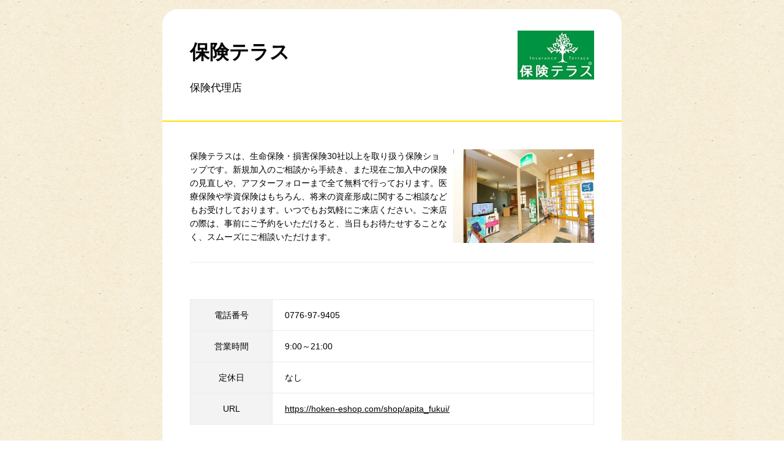

--- FILE ---
content_type: text/html; charset=UTF-8
request_url: https://www.donki.com/store/shop_tenant.php?shop_id=523&tenant_id=3780
body_size: 4492
content:
<!DOCTYPE html>
<html lang="ja">
<head>
<link rel="canonical" href="https://www.donki.com/store/shop_tenant.php?shop_id=523&tenant_id=3780">
<meta charset="utf-8">
<meta name="viewport" content="width=device-width,initial-scale=1.0,minimum-scale=1.0,maximum-scale=1.0,user-scalable=no">
<meta name="description" content="MEGAドン・キホーテUNY 福井店内にある保険テラスの店舗情報です。電話番号・営業時間・定休日等はこちら">
<meta name="keywords" content="保険テラス,保険代理店,MEGAドン・キホーテUNY 福井店,ドンキ,ドンキホーテ,専門店,テナント,店舗,donki,ドン・キホーテ">
<meta name="format-detection" content="telephone=no">
<link rel="stylesheet" type="text/css" href="https://www.donki.com/common/css/reset.css" media="screen,print">
<link rel="stylesheet" type="text/css" href="https://www.donki.com/common/css/common.css" media="screen,print">
<link rel="stylesheet" type="text/css" href="./css/search.css" media="screen,print">
<script type="text/javascript" src="https://www.donki.com/common/js/common_lib_outline.js"></script>
<script type="text/javascript" src="https://www.donki.com/common/js/common_lib.js"></script>
<script type="text/javascript" src="https://www.donki.com/common/js/common.js"></script>
<script type="text/javascript" src="./js/search.js"></script>
<script type="text/javascript" src="../common/js/modalwindow.js"></script>
<script type="text/javascript">

/* ↓GAトラッキングタグの設定 **********************************************************************/
$(function() {	
	(function(i,s,o,g,r,a,m){i['GoogleAnalyticsObject']=r;i[r]=i[r]||function(){
	(i[r].q=i[r].q||[]).push(arguments)},i[r].l=1*new Date();a=s.createElement(o),
	m=s.getElementsByTagName(o)[0];a.async=1;a.src=g;m.parentNode.insertBefore(a,m)
	})(window,document,'script','//www.google-analytics.com/analytics.js','ga');

	ga('create', 'UA-18797030-1', {'sampleRate': 50});
	ga('send', 'pageview');

	(function(d, s, id) {
	  var js, fjs = d.getElementsByTagName(s)[0];
	  if (d.getElementById(id)) return;
	  js = d.createElement(s); js.id = id; js.async = true;
	  js.src = "//connect.facebook.net/ja_JP/sdk.js#xfbml=1&version=v2.0";
	  fjs.parentNode.insertBefore(js, fjs);
	}(document, 'script', 'facebook-jssdk'));
});
/* ↑GAトラッキングタグの設定 **********************************************************************/
/* ↓GAイベントトラッキングタグの設定 **********************************************************************/
$(function() {  
	$("a").click(function(e) {        
		var ahref = jQuery(this).attr('href');
		if(ahref.indexOf("www.donki.com") != -1 || ahref.indexOf("http") == -1 ) {
			ga('send', 'event', '内部リンク', 'クリック', ahref);
		} else { 
			ga('send', 'event', '外部リンク', 'クリック', ahref);
		}
	});
});
/* ↑GAイベントトラッキングタグの設定 **********************************************************************/

</script> 


<title>保険テラス | MEGAドン・キホーテUNY 福井店 | 驚安の殿堂　ドン・キホーテ</title>

<script>(window.BOOMR_mq=window.BOOMR_mq||[]).push(["addVar",{"rua.upush":"false","rua.cpush":"true","rua.upre":"false","rua.cpre":"false","rua.uprl":"false","rua.cprl":"false","rua.cprf":"false","rua.trans":"SJ-b3adc6db-d589-4451-af8d-09f18d5ed6c7","rua.cook":"false","rua.ims":"false","rua.ufprl":"false","rua.cfprl":"false","rua.isuxp":"false","rua.texp":"norulematch","rua.ceh":"false","rua.ueh":"false","rua.ieh.st":"0"}]);</script>
                              <script>!function(a){var e="https://s.go-mpulse.net/boomerang/",t="addEventListener";if(""=="True")a.BOOMR_config=a.BOOMR_config||{},a.BOOMR_config.PageParams=a.BOOMR_config.PageParams||{},a.BOOMR_config.PageParams.pci=!0,e="https://s2.go-mpulse.net/boomerang/";if(window.BOOMR_API_key="HMKCC-R4YAC-A9AYT-6WKK3-8DVSK",function(){function n(e){a.BOOMR_onload=e&&e.timeStamp||(new Date).getTime()}if(!a.BOOMR||!a.BOOMR.version&&!a.BOOMR.snippetExecuted){a.BOOMR=a.BOOMR||{},a.BOOMR.snippetExecuted=!0;var i,_,o,r=document.createElement("iframe");if(a[t])a[t]("load",n,!1);else if(a.attachEvent)a.attachEvent("onload",n);r.src="javascript:void(0)",r.title="",r.role="presentation",(r.frameElement||r).style.cssText="width:0;height:0;border:0;display:none;",o=document.getElementsByTagName("script")[0],o.parentNode.insertBefore(r,o);try{_=r.contentWindow.document}catch(O){i=document.domain,r.src="javascript:var d=document.open();d.domain='"+i+"';void(0);",_=r.contentWindow.document}_.open()._l=function(){var a=this.createElement("script");if(i)this.domain=i;a.id="boomr-if-as",a.src=e+"HMKCC-R4YAC-A9AYT-6WKK3-8DVSK",BOOMR_lstart=(new Date).getTime(),this.body.appendChild(a)},_.write("<bo"+'dy onload="document._l();">'),_.close()}}(),"".length>0)if(a&&"performance"in a&&a.performance&&"function"==typeof a.performance.setResourceTimingBufferSize)a.performance.setResourceTimingBufferSize();!function(){if(BOOMR=a.BOOMR||{},BOOMR.plugins=BOOMR.plugins||{},!BOOMR.plugins.AK){var e="true"=="true"?1:0,t="",n="aok64ayxhzfyw2lpxk7q-f-18874dda3-clientnsv4-s.akamaihd.net",i="false"=="true"?2:1,_={"ak.v":"39","ak.cp":"1166931","ak.ai":parseInt("697448",10),"ak.ol":"0","ak.cr":11,"ak.ipv":4,"ak.proto":"h2","ak.rid":"8e24a5b","ak.r":47358,"ak.a2":e,"ak.m":"a","ak.n":"essl","ak.bpcip":"3.149.238.0","ak.cport":34088,"ak.gh":"23.208.24.236","ak.quicv":"","ak.tlsv":"tls1.3","ak.0rtt":"","ak.0rtt.ed":"","ak.csrc":"-","ak.acc":"","ak.t":"1768929983","ak.ak":"hOBiQwZUYzCg5VSAfCLimQ==Eyfp8+LtbBjVsZpvN6+9seaLjlQ67wONIv17ZJajxmAT/VXLI+1Tc7z9zCyC3BOGGIq9ciRtItZmmj8TWwUeULer+sJQ45OPluEL/RW5VIs9QmkaJor32YAO7XNc24a1xfQmphJj4UMU/u5M+w2p2Gjz1d1DUFFeF82fOnhn4cqTTH9kiNoc4smwBzKyY75RFAY576v8gW62L+hqyo1ea/0enmXKKVjw1tXTpLstEzTGQn88dcJVRvuNcmFTvfDMa+H9qSFv45NFzagyBdLnGG0MyROgLJMDtGHHA0BwfuyC16Mzv7Hwh/6V14j/HbAPrq8xZTAcaFl3WvYQwHP9gVCNVViTiY90g3HRwSmG6UEPF3seNDsH9S7hUiVJvshaaJdkhxC04YK2+eDYpVTnlQlRJuzWwVY1xjP7UVU2ywU=","ak.pv":"20","ak.dpoabenc":"","ak.tf":i};if(""!==t)_["ak.ruds"]=t;var o={i:!1,av:function(e){var t="http.initiator";if(e&&(!e[t]||"spa_hard"===e[t]))_["ak.feo"]=void 0!==a.aFeoApplied?1:0,BOOMR.addVar(_)},rv:function(){var a=["ak.bpcip","ak.cport","ak.cr","ak.csrc","ak.gh","ak.ipv","ak.m","ak.n","ak.ol","ak.proto","ak.quicv","ak.tlsv","ak.0rtt","ak.0rtt.ed","ak.r","ak.acc","ak.t","ak.tf"];BOOMR.removeVar(a)}};BOOMR.plugins.AK={akVars:_,akDNSPreFetchDomain:n,init:function(){if(!o.i){var a=BOOMR.subscribe;a("before_beacon",o.av,null,null),a("onbeacon",o.rv,null,null),o.i=!0}return this},is_complete:function(){return!0}}}}()}(window);</script></head>
<body class="popup">

<!-- popup__wrapper -->
<div class="popup__wrapper">

	<!-- popup__mainArea -->
	<div class="popup__mainArea">
		<div class="tenant">
			<div class="tenant__storeHeader">
				<div class="tenant__storeNameArea">
					<p class="tenant__storePlace"> </p>
					<h1 class="tenant__storeName">保険テラス</h1>
					<h2 class="tenant__storeCategory">保険代理店</h2>
				</div>
				<p class="tenant__storeHeaderLogo"><img src="/shared/img/store/st_tenant/3780/2019112815749212260.jpg" alt="保険テラス ロゴ"/></p>
			</div>
			
			<div class="tenant__mainArea">
				<div class="tenant__itemArea">
					<p class="tenant__itemImg"><img src="/shared/img/store/st_tenant/3780/2019112815749212262.jpg" alt="保険テラス 店舗イメージ1"/></p>					<div class="tenant__itemTxt"><div>
	保険テラスは、生命保険・損害保険30社以上を取り扱う保険ショップです。新規加入のご相談から手続き、また現在ご加入中の保険の見直しや、アフターフォローまで全て無料で行っております。医療保険や学資保険はもちろん、将来の資産形成に関するご相談などもお受けしております。いつでもお気軽にご来店ください。ご来店の際は、事前にご予約をいただけると、当日もお待たせすることなく、スムーズにご相談いただけます。</div>
</div>				</div>
				
				<div class="tenant__itemArea">
														</div>
								<table class="tenant__infoArea">
                
					<tr>
						<th>電話番号</th>
						<td>0776-97-9405</td>
					</tr>
					<tr>
						<th>営業時間</th>
						<td>
                        
                                            
                                                  
													
                             9:00～21:00                                                    <br>
                                                </td>
					</tr>
					<tr>
						<th>定休日</th>
						<td>なし</td>
					</tr>
                    					<tr>
						<th>URL</th>
						<td><a href="https://hoken-eshop.com/shop/apita_fukui/" target="_blank">https://hoken-eshop.com/shop/apita_fukui/</a></td>
					</tr>
				</table>

				<div><a href="shop_detail.php?shop_id=523">MEGAドン・キホーテUNY 福井店店舗ページはこちら</a></div>
				<ul class="tenant__btnArea">
                                				</ul>
				
			</div>
		</div>
	</div>
    	<!-- popup__closeBtnArea -->
	<div class="popup__closeBtnArea">
		<p><a href="javascript:window.close();" class="popup__closeBtn">閉じる</a></p>
	</div>
	<!-- /popup__closeBtnArea -->

</div>
<!-- /popup__wrapper -->


</body>
</html>

--- FILE ---
content_type: text/css
request_url: https://www.donki.com/common/css/outline.css?v=1801
body_size: 4295
content:
@charset "UTF-8";
/*--------------------------------------
基本設定
---------------------------------------*/

body {
font-family: "Arial","Helvetica Neue","Hiragino Kaku Gothic ProN", "Hiragino Sans",Osaka, "メイリオ",Meiryo,"ＭＳ Ｐゴシック",sans-serif;
-webkit-text-size-adjust:100%;
font-size: 14px;
line-height: 1.6;
background: #fff;
}
body.iframeInner{
min-width:1px;
}
li, p, a, dl dt, dl dd {
color: #000;
}
img {
	vertical-align: bottom;
	image-rendering: -webkit-optimize-contrast;
}
a:hover{
color:#f60;
}

/*--------------------------------------
レイアウト
---------------------------------------*/

.wrapperAll {
position: relative;
}
.wrapper {
position: relative;
}
.l_sideArea {
float: left;
width: 200px;
margin-top: 104px;
}
.l_mainArea {
overflow: hidden;
z-index: 0;
}
@media only screen and (max-width: 979px) {

.l_sideArea {
width: 100%;
padding-bottom: 0;
margin-bottom: 0;
margin-top: 0;
}
.l_mainArea {
padding: 75px 0 0 0;
}
.pcMenu {
display: none;
}
.l_mainArea {
margin: 0;
}
}
@media only screen and (max-width: 979px) {
/* -----------------------------------
* Slidebars
* Version 0..10
* http://plugins.adchsm.me/slidebars/
*
* Written by Adam Smith
* http://www.adchsm.me/
*
* Released under MIT License
* http://plugins.adchsm.me/slidebars/license.txt
*/

html, body, .sb-site, .sb-site-container, .sb-slidebar {
/* Set box model to prevent any user added margins or paddings from altering the widths or heights. */
margin: 0;
padding: 0;
-webkit-box-sizing: border-box;
   -moz-box-sizing: border-box;
        box-sizing: border-box;
}
html, body {
width: 100%;
overflow-x: hidden; /* Stops horizontal scrolling. */
}
html {
height: 100%; /* Site is as tall as device. */
}
body {
min-height: 100%;
height: auto;
position: relative; /* Required for static Slidebars to function properly. */
}
html.sb-scroll-lock.sb-active:not(.sb-static) {
overflow: hidden; /* Prevent site from scrolling when a Slidebar is open, except when static Slidebars are only available. */
}
.sb-site, .sb-site-container {
/* You may now use class .sb-site-container instead of .sb-site and use your own id. However please make sure you don't set any of the following styles any differently on your id. */
width: 100%;
position: relative;
z-index: 1; /* Site sits above Slidebars */
background-color: #ffffff; /* Default background colour, overwrite this with your own css. I suggest moving your html or body background styling here. Making this transparent will allow the Slidebars beneath to be visible. */
}
.sb-slidebar {
height: 100%;
overflow-y: auto; /* Enable vertical scrolling on Slidebars when needed. */
position: fixed;
top: 0;
z-index: 0; /* Slidebars sit behind sb-site. */
display: none; /* Initially hide the Slidebars. Changed from visibility to display to allow -webkit-overflow-scrolling. */
background-color: #222222; /* Default Slidebars background colour, overwrite this with your own css. */
-webkit-transform: translate(0px); /* Fixes issues with translated and z-indexed elements on iOS 7. */
}
.sb-left {
left: 0; /* Set Slidebar to the left. */
}
.sb-right {
right: 0; /* Set Slidebar to the right. */
}
html.sb-static .sb-slidebar,
.sb-slidebar.sb-static {
position: absolute; /* Makes Slidebars scroll naturally with the site, and unfixes them for Android Browser < 3 and iOS < 5. */
}
.sb-slidebar.sb-active {
display: block; /* Makes Slidebars visibile when open. Changed from visibility to display to allow -webkit-overflow-scrolling. */
}
.sb-style-overlay {
z-index: 9999; /* Set z-index high to ensure it overlays any other site elements. */
}
.sb-momentum-scrolling {
-webkit-overflow-scrolling: touch; /* Adds native momentum scrolling for iOS & Android devices. */
}
.sb-slide, .sb-site, .sb-site-container, .sb-slidebar {
-webkit-transform:translate(0px);
   -moz-transform:translate(0px);
     -o-transform:translate(0px);
        transform:translate(0px);
-webkit-transition: -webkit-transform 300ms ease;
   -moz-transition: -moz-transform 300ms ease;
     -o-transition: -o-transform 300ms ease;
        transition: transform 300ms ease;
-webkit-transition-property: -webkit-transform, right, left ; /* Add left/right for Android < 4.4. */
-webkit-backface-visibility: hidden; /* Prevents flickering. This is non essential, and you may remove it if your having problems with fixed background images in Chrome. */
}
.sb-hide {
display: none; /* Optionally applied to control classes when Slidebars is disabled over a certain width. */
}
.spMenu.sb-active {
display: block;
float:right;
}
.overlay {
z-index: 200;
position: fixed;
top: 0;
right: 0;
right: 264px\0;
right: 264px\9;
/*left: 0;
left: 264px\0;
left: 264px\9;*/
width: 100%;
height: 120%;
background-color: rgba(0,0,0,0.5);
}
}
/*--------------------------------------
ヘッダー
---------------------------------------*/

.headerMenu {
display: none;
}
.l_header {
position: absolute;
top: 0;
left: 0;
padding: 27px 0 0 25px;
z-index: 1102;
}
.logo a {
display: none;
text-indent: 100%;
white-space: nowrap;
overflow: hidden;
height: 49px;
}

@media only screen and (max-width: 979px) {

.l_header {
width: 100%;
background: #fff;
position: fixed;
top: 0;
right: 0;
/*left: 0;*/
padding: 14px 0 13px;
border-bottom: solid 1px #eaeaea;
z-index: 1102;
background:rgba(255,255,255,0.9);/*20171107追加*/
}
.logo a {
display:block;
background: url(../img/logo_sp.png) no-repeat;
background-size: contain;
width: 146px;
margin: 0 auto;
}
.headerMenu {
display: block;
position: absolute;
top: 0;
right: 0;
/*left: 20px;*/
cursor: pointer;
padding: 17px 20px 15px 0;
}
}

/*--------------------------------------
サイドメニュー
---------------------------------------*/

.searchBalloon {
display: none;
}
.spMenu {
background: url(../img/bg_sidearea.gif) repeat;
display: none;
width: 264px;
}
.sideSearchArea {
position: relative;
overflow: hidden;
background: #fff;
width: 137px;
margin: 0 auto 8px;
padding: 4px 5px;
border: solid 1px #e2e2e2;
border-radius: 5px;
-moz-border-radius: 5px;
-webkit-border-radius: 5px;
-o-border-radius: 5px;
-ms-border-radius: 5px;
}
.sideSearchArea__txt {
float: left;
width: 110px;
border: none;
padding: 3px
}
.sideSearchArea__btn {
vertical-align: middle;
padding: 3px 0;
}
.sideLanguageArea {
text-align: center;
}
.sideSnsArea {
text-align: center;
letter-spacing: -.40em;
margin: 0 auto 6px;
    display: flex;
    justify-content: center;
    flex-wrap: wrap;
    width: 165px;
}
.sideSnsArea li {
letter-spacing: normal;
*display: inline;
*zoom: 1;
margin: 0 4px 4px ;
}
.sideSnsArea li img {
border-radius: 10px;
-moz-border-radius: 10px;
-webkit-border-radius: 10px;
-o-border-radius: 10px;
-ms-border-radius: 10px;
border: 2px solid #f8ecd5;
}
.sideSnsArea li a img:hover{
border: 2px solid #ffe100;
}
.sideBnrArea > li {
margin: 0 auto 14px;
width: 165px;
height: 65px;
}
.sideBnrArea > li img {
width: 100%;
border: 2px solid #f8ecd5;
border-radius: 10px;
-moz-border-radius: 10px;
-webkit-border-radius: 10px;
-o-border-radius: 10px;
-ms-border-radius: 10px;
}
.sideBnrArea > li img:hover {
border: 2px solid #ffe100;
}

#donkisan{
width: 165px;
margin: 0 auto 25px;
background: url(../../img/donkisan_over.png) no-repeat;
background-size: contain;
}
#donkisan img{
	width:100%;
}
#donkisan img:hover{
	opacity:0.0;
}
@media only screen and (max-width: 979px) {

.sideMyshopAera {
display: none;
}
.spMenu {
-webkit-overflow-scrolling: touch;
}
.spMenu .gNav {
margin: 20px auto 24px;
border-top: solid 1px #e2d8c1;
}
.spMenu .gNav > li {
border-bottom: solid 1px #e2d8c1;
}
.spMenu .gNav > li > a {
display: block;
text-indent: 100%;
white-space: nowrap;
overflow: hidden;
}
.spMenu .gNav__search {
background: url(../img/icon_gnav_search_sp.gif) no-repeat 62px center;
background-size: 44px 44px;
}
.spMenu .gNav__search a {
padding: 16px 0 16px 0;
background: url(../img/btn_gnav_search_sp.png) no-repeat 117px center;
background-size: 77px 25px;
height: 39px;
}
.spMenu .gNav__search > a:hover {
background: url(../img/btn_gnav_search_sp.png) no-repeat 117px center;
background-size: 77px 25px;
}

.spMenu .gNav__flier {
background: url(../img/icon_gnav_flier_sp.gif) no-repeat 64px center;
background-size: 40px 44px;
}
.spMenu .gNav__flier a {
padding: 16px 0 16px 0;
background: url(../img/btn_gnav_flier_sp.png) no-repeat 117px center;
background-size: 76px 23.5px;
height: 39px;
}
.spMenu .gNav__flier > a:hover {
background: url(../img/btn_gnav_flier_sp.png) no-repeat 117px center;
background-size: 76px 23.5px;
}

.spMenu .gNav__majica {
background: url(../img/icon_gnav_majica_sp.png) no-repeat 64px center;
background-size: 35px 35px;
}
.spMenu .gNav__majica a {
padding: 16px 0 16px 0;
background: url(../img/btn_gnav_majica_sp.png) no-repeat 115px center;
/*background-size: 77px 39px;*/
background-size: 76.5px 43.5px;
height: 39px;
}
.spMenu .gNav__majica > a:hover {
background: url(../img/btn_gnav_majica_sp.png) no-repeat 115px center;
background-size: 76.5px 43.5px;
}

.spMenu .gNav__jkakaku {
background: url(../img/icon_gnav_jkakaku_sp.gif) no-repeat 64px center;
background-size: 35px 35px;
}
.spMenu .gNav__jkakaku a {
padding: 16px 0 16px 0;
background: url(../img/btn_gnav_jkakaku_sp.png) no-repeat 115px center;
/*background-size: 77px 39px;*/
background-size: 77px 42px;
height: 39px;
}
.spMenu .gNav__jkakaku > a:hover {
background: url(../img/btn_gnav_jkakaku_sp.png) no-repeat 115px center;
background-size: 77px 42px;
}

.spMenu .gNav__products a {
background: url(../img/btn_gnav_products_sp.png) no-repeat 103px center;
background-size: 62px 39px;
height: 39px;
}
.spMenu .gNav__products a:hover {
background: url(../img/btn_gnav_products_sp.png) no-repeat 103px center;
background-size: 62px 39px;
}
.spMenu .gNav__service a {
background: url(../img/btn_gnav_service_sp.png) no-repeat 103px center;
background-size: 62px 39px;
height: 39px;
}
.spMenu .gNav__service a:hover {
background: url(../img/btn_gnav_service_sp.png) no-repeat 103px center;
background-size: 62px 39px;
}
.spMenu .gNav__news a {
background: url(../img/btn_gnav_news_sp.png) no-repeat 108px center;
background-size: 51px auto;
height: 39px;
}
.spMenu .gNav__news a:hover {
background: url(../img/btn_gnav_news_sp.png) no-repeat 108px center;
background-size: 51px auto;
}
.spMenu .gNav__faq a {
background: url(../img/btn_gnav_faq_sp.png) no-repeat center center;
background-size: auto 39px;
height: 39px;
}
.spMenu .gNav__faq a:hover {
background: url(../img/btn_gnav_faq_sp.png) no-repeat center center;
background-size: auto 39px;
}
.spMenu .gNav__company {
background: url(../img/icon_gnav_window_sp.png) no-repeat 178px center;
background-size: 10px 10px;
}
.spMenu .gNav__company a {
background: url(../img/btn_gnav_company_sp.png) no-repeat 90px center;
background-size: 84px 39px;
height: 39px;
}
.spMenu .gNav__company a:hover {
background: url(../img/btn_gnav_company_sp.png) no-repeat 90px center;
background-size: 84px 39px;
}
.spMenu .gNav__recruit {
background: url(../img/icon_gnav_window_sp.png) no-repeat 168px center;
background-size: 10px 10px;
}
.spMenu .gNav__recruit a {
background: url(../img/btn_gnav_recruit_sp.png) no-repeat 103px center;
background-size: 62px 39px;
height: 39px;
}
.spMenu .gNav__recruit a:hover {
background: url(../img/btn_gnav_recruit_sp.png) no-repeat 103px center;
background-size: 62px 39px;
}
.sideSearchArea {
width: 190px;
}
.sideSearchArea__txt {
width: 160px;
}
.sideBnrArea > li {
width: 200px;
padding-bottom: 15px;
}
.spMenu .l_sideMenu {
padding-bottom: 30px;
background: url(../img/bg_sidearea.gif) repeat;
}
.followMenu {
display: none !important;
}
.sideMyshopAera__shop__delete > img{
vertical-align:-15%;
}
}

/*--------------------------------------
共通クラス
---------------------------------------*/


/* SNSエリア
---------------------------------*/
.snsArea {
letter-spacing: -.40em;
}
.snsArea li {
display: inline-block;
letter-spacing: normal;
*display: inline;
*zoom: 1;
margin: 0 4px 0 5px;
}
.snsArea li:first-child {
margin-left:0;
}
.snsArea li:last-child {
margin-right:0;
}

.fb_iframe_widget > span {
vertical-align: baseline !important;
}
.fb_iframe_widget span {height: 20px; z-index: 0; overflow: hidden;}
.tablet .twitter-tweet-button{
/*	position:static !important;*/
max-height:30px;
}


/* 検索窓
---------------------------------*/
.searchForm{
 display:inline-block;
 *display:inline;
 *zoom:1;
 background:#fff;
 border:solid 1px #e2e2e2;
 border-radius:5px;
 padding-right:10px;
}
.searchForm__input{
display:inline-block;
 *display:inline;
 *zoom:1;
border:none;
background:none;
vertical-align:middle;
}
.searchForm__btn{
display:inline-block;
*display:inline;
*zoom:1;
vertical-align:middle;
}

/*言語選択*/

.choiceLanguage {
text-align: center;
margin-bottom: 20px;
}
.choiceLanguage .easy-select-box {
width: 147px;
}
.choiceLanguage .esb-displayer {
background: url(../img/bg_language.png) no-repeat left top;
text-indent: 100%;
white-space: nowrap;
overflow: hidden;
border: none;
padding: 0;
height: 30px;
}
.choiceLanguage .esb-displayer.on {
background: url(../img/bg_language_on.gif) no-repeat left top;
}
.choiceLanguage .esb-dropdown {
border-radius: 0 0 5px 5px;
-moz-border-radius: 0 0 5px 5px;
-webkit-border-radius: 0 0 5px 5px;
-o-border-radius: 0 0 5px 5px;
-ms-border-radius: 0 0 5px 5px;
}
.choiceLanguage .esb-item {
border: none;
font-size: 86%;
padding: 4px 0;
}
.choiceLanguage .esb-item:first-child {
background: #000;
display: none;
}

.choiceLanguage_sp , .choiceLanguage_sp2{
text-align: center;
margin-bottom: 10px;
}
.choiceLanguage_sp2{
margin-bottom: 0;
}
.choiceLanguage_sp .easy-select-box ,.choiceLanguage_sp2 .easy-select-box {
width: 200px;
}
.choiceLanguage_sp .esb-displayer ,.choiceLanguage_sp2 .esb-displayer {
background: url(../img/bg_language_sp.gif) no-repeat left top;
background-size: 200px auto;
text-indent: 100%;
white-space: nowrap;
overflow: hidden;
border: none;
padding: 0;
height: 30px;
}
.choiceLanguage_sp .esb-displayer.on ,.choiceLanguage_sp2 .esb-displayer.on {
background: url(../img/bg_language_sp_on.gif) no-repeat left top;
background-size: 200px auto;
}
.choiceLanguage_sp .esb-dropdown ,.choiceLanguage_sp2 .esb-dropdown {
border-radius: 0 0 5px 5px;
-moz-border-radius: 0 0 5px 5px;
-webkit-border-radius: 0 0 5px 5px;
-o-border-radius: 0 0 5px 5px;
-ms-border-radius: 0 0 5px 5px;
}
.choiceLanguage_sp .esb-item ,.choiceLanguage_sp2 .esb-item {
font-size: 86%;
padding: 8px 0;
}
.choiceLanguage_sp .esb-item:first-child ,.choiceLanguage_sp2 .esb-item:first-child {
background: #000;
display: none;
}
@media only screen and (max-width: 979px) {
.choiceLanguage_sp ,.choiceLanguage_sp2 {
margin: 0 auto 15px;
width: 200px;
position: relative;
}
.choiceLanguage_sp2 {
margin: 0;
width: 100px;
    display: block;
    position: absolute;
    top: -3px;
    left: 10px
}
.choiceLanguage_sp__ttl ,.choiceLanguage_sp2__ttl {
background: url(../img/bg_language_sp.gif) no-repeat left top;
background-size: 200px auto;
width: 200px;
height: 31px;
text-indent: 100%;
white-space: nowrap;
overflow: hidden;
cursor: pointer;
}
.choiceLanguage_sp2__ttl {
/*height: initial;*/
width: 60px;
height: 45px;
text-indent: 1000%;
background: url(../img/bg_language_sp2.png) no-repeat left top;
background-size:60px auto;
border-radius: 5px;
-moz-border-radius:5px;
-webkit-border-radius: 5px;
-o-border-radius: 5px;
-ms-border-radius: 5px;

}
.choiceLanguage_sp__ttl.on ,.choiceLanguage_sp2__ttl.on {
background: url(../img/bg_language_sp_on.gif) no-repeat left top;
background-size: 200px auto;
}
.choiceLanguage_sp2__ttl.on {
background: url(../img/bg_language_sp2_on.png) no-repeat left top;
background-size: 60px auto;
}
.choiceLanguage_sp__list ,.choiceLanguage_sp2__list {
box-shadow:rgba(0, 0, 0, 0.1) 0px 3px 5px 1px;
-webkit-box-shadow:rgba(0, 0, 0, 0.1) 0px 3px 5px 1px;
-moz-box-shadow:rgba(0, 0, 0, 0.1) 0px 3px 5px 1px;
display: none;
width: 200px;
position: absolute;
top: 30px;
left: 0;
border-radius: 0 0 5px 5px;
-moz-border-radius: 0 0 5px 5px;
-webkit-border-radius: 0 0 5px 5px;
-o-border-radius: 0 0 5px 5px;
-ms-border-radius: 0 0 5px 5px;
z-index: 1;
}
.choiceLanguage_sp2__list {
top: 56px;
}
.choiceLanguage_sp__itme a ,.choiceLanguage_sp2__itme a {
display: block;
padding: 8px 10px 10px;
background: url(../img/icon_cmnselect_arrow_sp.png) no-repeat 15px center;
background-size: 3px 5px;
background-color: #fff;
font-size: 86%;
border-bottom: solid 1px #ebebeb;
text-decoration: none;
}
.choiceLanguage_sp__itme:last-child a ,.choiceLanguage_sp2__itme:last-child a {
border-radius: 0 0 5px 5px;
-moz-border-radius: 0 0 5px 5px;
-webkit-border-radius: 0 0 5px 5px;
-o-border-radius: 0 0 5px 5px;
-ms-border-radius: 0 0 5px 5px;
border: none;
}
}

/*--------------------------------------
共通ヘッダ
---------------------------------------*/

.donkiHeader{
background:url(../img/cmn_header_bg.gif) repeat-x #f7ecd2;
min-width:980px;
height:auto;
text-align:center;
position:relative;
z-index:10;
}
.donkiHeader__inner{
width:980px;
text-align:left;
margin:auto;
*zoom:1;
border-left:solid 1px #e5dcc9;
}
.donkiHeader__inner:before, .donkiHeader__inner:after{
display:table;
}
.donkiHeader__inner:after{
content:" ";
clear:both;
}
h1.donkiHeader__logo{
float:left;
margin:8px 0 0;
padding:0;
width:137px;
height:auto;
line-height:1;
font-size:100%;
text-align:center;
}
.donkiHeader__logo img{
border:none;
vertical-align:bottom;
}
.donkiHeader__nav{
float:right;
width:840px;
height:53px;
display:table;
border-left:solid 1px #e5dcc9;
}
.donkiHeader__btn{
display:table-cell;
text-align:center;
vertical-align:middle;
width:12.5%;
text-decoration:none;
font-weight:bold;
line-height:1.4;
position:relative;
border-right:solid 1px #e5dcc9;
}
.donkiHeader__btn:hover{
background:url(../img/bg_gnav_on.gif);
color:#000;
}
.donkiHeader__btn--store:before{
content:url(../img/line_yellow.png);
position:absolute;
bottom:9px;
left:17px;
line-height:2px;
}
.donkiHeader__btn--chirashi:before{
content:url(../img/line_pink.png);
position:absolute;
bottom:9px;
left:17px;
line-height:2px;
}
.donkiHeader__btn--products:before{
content:url(../img/line_blue.png);
position:absolute;
bottom:9px;
left:17px;
line-height:2px;
}
.donkiHeader__btn--out:before{
content:url(../img/icon_win.png);
position:absolute;
top:8px;
right:5px;
line-height:2px;
}

@media screen and (max-width: 979px) {
.l_mainArea .donkiHeader{
	display:none;
}
}
